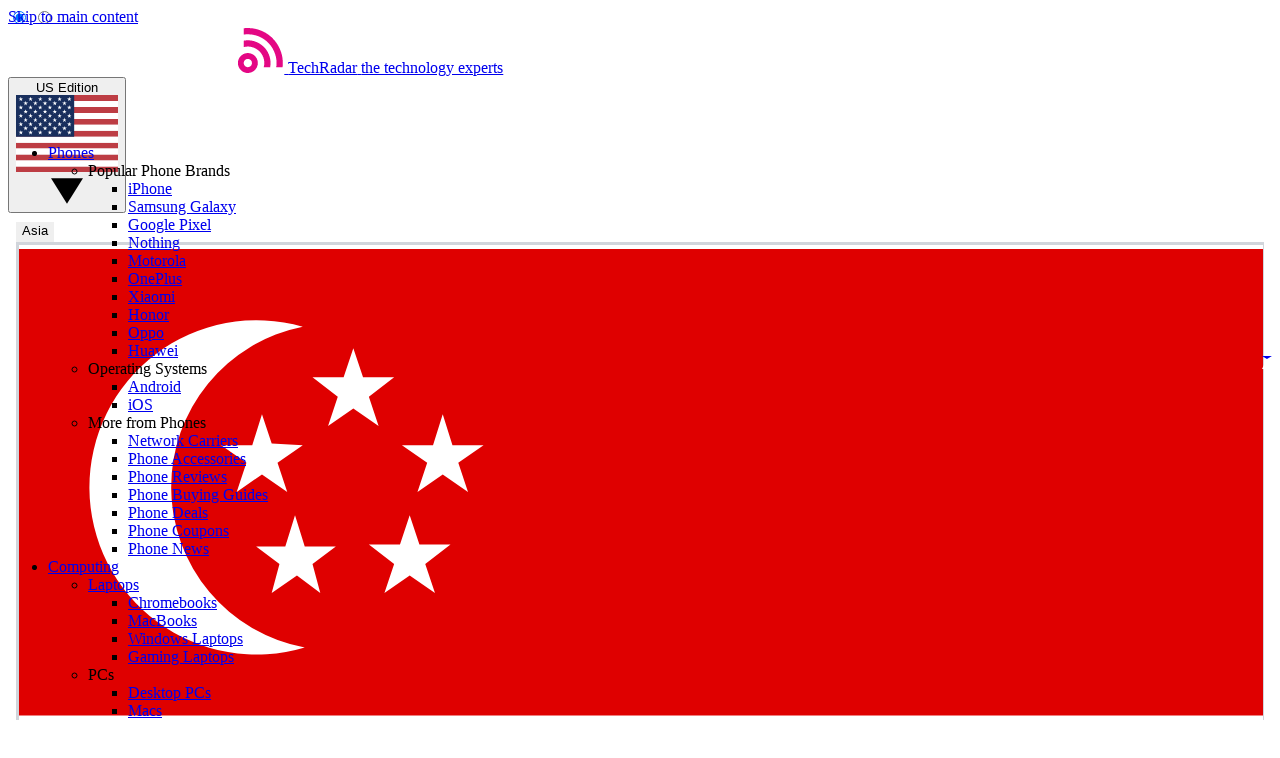

--- FILE ---
content_type: application/javascript; charset=utf-8
request_url: https://www.techradar.com/vite/assets/Article/JumpTo/Core/Renderer.ts-C7MK2Awg.js
body_size: -170
content:
import{i as t}from"../Utils/Screen.ts-C2GQqfsN.js";let e=null;const l=()=>{e||(e=document.querySelector('[data-component-name="Article:JumpTo:Variants:Floating"]')),(null==e?void 0:e.firstElementChild)&&requestAnimationFrame((()=>{if(e){const t=e.firstElementChild.clientHeight,l=window.innerHeight;e.style.top=(l-t)/2+"px",e.style.opacity="1"}}))},i=(e,l,i=!1)=>{var s,o;const n={mobile:["active","border-b-[3px]","border-solid","font-semibold","text-[--jumpto-underline-color]"],desktop:["font-semibold","text-[--jumpto-underline-color]"]};t()&&!i?(e.floating.forEach((t=>{var e,l;null==(e=t.firstElementChild)||e.classList.remove(...n.desktop),null==(l=t.firstElementChild)||l.classList.add("text-neutral-800")})),null==(s=l.firstElementChild)||s.classList.remove("text-neutral-800"),null==(o=l.firstElementChild)||o.classList.add(...n.desktop)):(e.inline.forEach((t=>t.classList.remove(...n.mobile))),l.classList.add(...n.mobile))};export{i as m,l as v};


--- FILE ---
content_type: image/svg+xml
request_url: https://vanilla.futurecdn.net/techradar/media/shared/img/flags/nosize/FR.svg
body_size: -127
content:
<svg xmlns="http://www.w3.org/2000/svg" viewBox="0 0 640 480">
  <path fill="#fff" d="M0 0h640v480H0z"/>
  <path fill="#00267f" d="M0 0h213.3v480H0z"/>
  <path fill="#f31830" d="M426.7 0H640v480H426.7z"/>
</svg>
